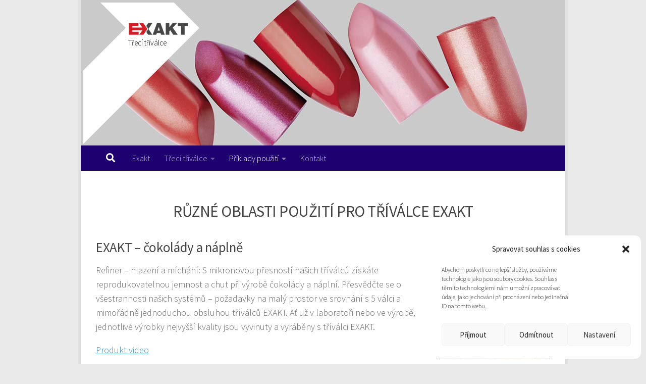

--- FILE ---
content_type: text/html; charset=UTF-8
request_url: http://www.exaktcz.cz/priklady-pouziti/life-science
body_size: 14810
content:
<!DOCTYPE html>
<html class="no-js" lang="cs">
<head>
  <meta charset="UTF-8">
  <meta name="viewport" content="width=device-width, initial-scale=1.0">
  <link rel="profile" href="https://gmpg.org/xfn/11" />
  <link rel="pingback" href="http://www.exaktcz.cz/xmlrpc.php">

  <meta name='robots' content='index, follow, max-image-preview:large, max-snippet:-1, max-video-preview:-1' />
<script>document.documentElement.className = document.documentElement.className.replace("no-js","js");</script>

	<!-- This site is optimized with the Yoast SEO plugin v22.8 - https://yoast.com/wordpress/plugins/seo/ -->
	<title>Life Science - Exakt Třecí tříválce, kosmetika, potravinářství, dentistika</title>
	<meta name="description" content="Exakt Třecí tříválce - použití v kosmetice, potravinářství, cukrářské výrobky. dentální produkty a spousta dalších oborů ....." />
	<link rel="canonical" href="http://www.exaktcz.cz/priklady-pouziti/life-science" />
	<meta property="og:locale" content="cs_CZ" />
	<meta property="og:type" content="article" />
	<meta property="og:title" content="Life Science - Exakt Třecí tříválce, kosmetika, potravinářství, dentistika" />
	<meta property="og:description" content="Exakt Třecí tříválce - použití v kosmetice, potravinářství, cukrářské výrobky. dentální produkty a spousta dalších oborů ....." />
	<meta property="og:url" content="http://www.exaktcz.cz/priklady-pouziti/life-science" />
	<meta property="og:site_name" content="Exakt" />
	<meta property="article:modified_time" content="2020-06-21T11:20:33+00:00" />
	<meta property="og:image" content="http://www.exaktcz.cz/wp-content/uploads/2020/05/Exakt-potravinarstvi.jpg" />
	<meta name="twitter:card" content="summary_large_image" />
	<meta name="twitter:label1" content="Odhadovaná doba čtení" />
	<meta name="twitter:data1" content="2 minuty" />
	<script type="application/ld+json" class="yoast-schema-graph">{"@context":"https://schema.org","@graph":[{"@type":"WebPage","@id":"http://www.exaktcz.cz/priklady-pouziti/life-science","url":"http://www.exaktcz.cz/priklady-pouziti/life-science","name":"Life Science - Exakt Třecí tříválce, kosmetika, potravinářství, dentistika","isPartOf":{"@id":"http://www.exaktcz.cz/#website"},"primaryImageOfPage":{"@id":"http://www.exaktcz.cz/priklady-pouziti/life-science#primaryimage"},"image":{"@id":"http://www.exaktcz.cz/priklady-pouziti/life-science#primaryimage"},"thumbnailUrl":"http://www.exaktcz.cz/wp-content/uploads/2020/05/Exakt-potravinarstvi.jpg","datePublished":"2020-05-28T14:43:36+00:00","dateModified":"2020-06-21T11:20:33+00:00","description":"Exakt Třecí tříválce - použití v kosmetice, potravinářství, cukrářské výrobky. dentální produkty a spousta dalších oborů .....","breadcrumb":{"@id":"http://www.exaktcz.cz/priklady-pouziti/life-science#breadcrumb"},"inLanguage":"cs","potentialAction":[{"@type":"ReadAction","target":["http://www.exaktcz.cz/priklady-pouziti/life-science"]}]},{"@type":"ImageObject","inLanguage":"cs","@id":"http://www.exaktcz.cz/priklady-pouziti/life-science#primaryimage","url":"http://www.exaktcz.cz/wp-content/uploads/2020/05/Exakt-potravinarstvi.jpg","contentUrl":"http://www.exaktcz.cz/wp-content/uploads/2020/05/Exakt-potravinarstvi.jpg"},{"@type":"BreadcrumbList","@id":"http://www.exaktcz.cz/priklady-pouziti/life-science#breadcrumb","itemListElement":[{"@type":"ListItem","position":1,"name":"Domů","item":"http://www.exaktcz.cz/"},{"@type":"ListItem","position":2,"name":"Příklady použití","item":"http://www.exaktcz.cz/priklady-pouziti"},{"@type":"ListItem","position":3,"name":"Life Science"}]},{"@type":"WebSite","@id":"http://www.exaktcz.cz/#website","url":"http://www.exaktcz.cz/","name":"Exakt","description":"Třecí tříválce","publisher":{"@id":"http://www.exaktcz.cz/#organization"},"potentialAction":[{"@type":"SearchAction","target":{"@type":"EntryPoint","urlTemplate":"http://www.exaktcz.cz/?s={search_term_string}"},"query-input":"required name=search_term_string"}],"inLanguage":"cs"},{"@type":"Organization","@id":"http://www.exaktcz.cz/#organization","name":"Exakt","url":"http://www.exaktcz.cz/","logo":{"@type":"ImageObject","inLanguage":"cs","@id":"http://www.exaktcz.cz/#/schema/logo/image/","url":"http://www.exaktcz.cz/wp-content/uploads/2020/05/logo.png","contentUrl":"http://www.exaktcz.cz/wp-content/uploads/2020/05/logo.png","width":230,"height":280,"caption":"Exakt"},"image":{"@id":"http://www.exaktcz.cz/#/schema/logo/image/"}}]}</script>
	<!-- / Yoast SEO plugin. -->


<link rel="alternate" type="application/rss+xml" title="Exakt &raquo; RSS zdroj" href="http://www.exaktcz.cz/feed" />
<link rel="alternate" type="application/rss+xml" title="Exakt &raquo; RSS komentářů" href="http://www.exaktcz.cz/comments/feed" />
<link id="hu-user-gfont" href="//fonts.googleapis.com/css?family=Source+Sans+Pro:400,300italic,300,400italic,600&subset=latin,latin-ext" rel="stylesheet" type="text/css"><script>
window._wpemojiSettings = {"baseUrl":"https:\/\/s.w.org\/images\/core\/emoji\/15.0.3\/72x72\/","ext":".png","svgUrl":"https:\/\/s.w.org\/images\/core\/emoji\/15.0.3\/svg\/","svgExt":".svg","source":{"concatemoji":"http:\/\/www.exaktcz.cz\/wp-includes\/js\/wp-emoji-release.min.js?ver=6.5.7"}};
/*! This file is auto-generated */
!function(i,n){var o,s,e;function c(e){try{var t={supportTests:e,timestamp:(new Date).valueOf()};sessionStorage.setItem(o,JSON.stringify(t))}catch(e){}}function p(e,t,n){e.clearRect(0,0,e.canvas.width,e.canvas.height),e.fillText(t,0,0);var t=new Uint32Array(e.getImageData(0,0,e.canvas.width,e.canvas.height).data),r=(e.clearRect(0,0,e.canvas.width,e.canvas.height),e.fillText(n,0,0),new Uint32Array(e.getImageData(0,0,e.canvas.width,e.canvas.height).data));return t.every(function(e,t){return e===r[t]})}function u(e,t,n){switch(t){case"flag":return n(e,"\ud83c\udff3\ufe0f\u200d\u26a7\ufe0f","\ud83c\udff3\ufe0f\u200b\u26a7\ufe0f")?!1:!n(e,"\ud83c\uddfa\ud83c\uddf3","\ud83c\uddfa\u200b\ud83c\uddf3")&&!n(e,"\ud83c\udff4\udb40\udc67\udb40\udc62\udb40\udc65\udb40\udc6e\udb40\udc67\udb40\udc7f","\ud83c\udff4\u200b\udb40\udc67\u200b\udb40\udc62\u200b\udb40\udc65\u200b\udb40\udc6e\u200b\udb40\udc67\u200b\udb40\udc7f");case"emoji":return!n(e,"\ud83d\udc26\u200d\u2b1b","\ud83d\udc26\u200b\u2b1b")}return!1}function f(e,t,n){var r="undefined"!=typeof WorkerGlobalScope&&self instanceof WorkerGlobalScope?new OffscreenCanvas(300,150):i.createElement("canvas"),a=r.getContext("2d",{willReadFrequently:!0}),o=(a.textBaseline="top",a.font="600 32px Arial",{});return e.forEach(function(e){o[e]=t(a,e,n)}),o}function t(e){var t=i.createElement("script");t.src=e,t.defer=!0,i.head.appendChild(t)}"undefined"!=typeof Promise&&(o="wpEmojiSettingsSupports",s=["flag","emoji"],n.supports={everything:!0,everythingExceptFlag:!0},e=new Promise(function(e){i.addEventListener("DOMContentLoaded",e,{once:!0})}),new Promise(function(t){var n=function(){try{var e=JSON.parse(sessionStorage.getItem(o));if("object"==typeof e&&"number"==typeof e.timestamp&&(new Date).valueOf()<e.timestamp+604800&&"object"==typeof e.supportTests)return e.supportTests}catch(e){}return null}();if(!n){if("undefined"!=typeof Worker&&"undefined"!=typeof OffscreenCanvas&&"undefined"!=typeof URL&&URL.createObjectURL&&"undefined"!=typeof Blob)try{var e="postMessage("+f.toString()+"("+[JSON.stringify(s),u.toString(),p.toString()].join(",")+"));",r=new Blob([e],{type:"text/javascript"}),a=new Worker(URL.createObjectURL(r),{name:"wpTestEmojiSupports"});return void(a.onmessage=function(e){c(n=e.data),a.terminate(),t(n)})}catch(e){}c(n=f(s,u,p))}t(n)}).then(function(e){for(var t in e)n.supports[t]=e[t],n.supports.everything=n.supports.everything&&n.supports[t],"flag"!==t&&(n.supports.everythingExceptFlag=n.supports.everythingExceptFlag&&n.supports[t]);n.supports.everythingExceptFlag=n.supports.everythingExceptFlag&&!n.supports.flag,n.DOMReady=!1,n.readyCallback=function(){n.DOMReady=!0}}).then(function(){return e}).then(function(){var e;n.supports.everything||(n.readyCallback(),(e=n.source||{}).concatemoji?t(e.concatemoji):e.wpemoji&&e.twemoji&&(t(e.twemoji),t(e.wpemoji)))}))}((window,document),window._wpemojiSettings);
</script>
<style id='wp-emoji-styles-inline-css'>

	img.wp-smiley, img.emoji {
		display: inline !important;
		border: none !important;
		box-shadow: none !important;
		height: 1em !important;
		width: 1em !important;
		margin: 0 0.07em !important;
		vertical-align: -0.1em !important;
		background: none !important;
		padding: 0 !important;
	}
</style>
<link rel='stylesheet' id='wp-block-library-css' href='http://www.exaktcz.cz/wp-includes/css/dist/block-library/style.min.css?ver=6.5.7' media='all' />
<style id='classic-theme-styles-inline-css'>
/*! This file is auto-generated */
.wp-block-button__link{color:#fff;background-color:#32373c;border-radius:9999px;box-shadow:none;text-decoration:none;padding:calc(.667em + 2px) calc(1.333em + 2px);font-size:1.125em}.wp-block-file__button{background:#32373c;color:#fff;text-decoration:none}
</style>
<style id='global-styles-inline-css'>
body{--wp--preset--color--black: #000000;--wp--preset--color--cyan-bluish-gray: #abb8c3;--wp--preset--color--white: #ffffff;--wp--preset--color--pale-pink: #f78da7;--wp--preset--color--vivid-red: #cf2e2e;--wp--preset--color--luminous-vivid-orange: #ff6900;--wp--preset--color--luminous-vivid-amber: #fcb900;--wp--preset--color--light-green-cyan: #7bdcb5;--wp--preset--color--vivid-green-cyan: #00d084;--wp--preset--color--pale-cyan-blue: #8ed1fc;--wp--preset--color--vivid-cyan-blue: #0693e3;--wp--preset--color--vivid-purple: #9b51e0;--wp--preset--gradient--vivid-cyan-blue-to-vivid-purple: linear-gradient(135deg,rgba(6,147,227,1) 0%,rgb(155,81,224) 100%);--wp--preset--gradient--light-green-cyan-to-vivid-green-cyan: linear-gradient(135deg,rgb(122,220,180) 0%,rgb(0,208,130) 100%);--wp--preset--gradient--luminous-vivid-amber-to-luminous-vivid-orange: linear-gradient(135deg,rgba(252,185,0,1) 0%,rgba(255,105,0,1) 100%);--wp--preset--gradient--luminous-vivid-orange-to-vivid-red: linear-gradient(135deg,rgba(255,105,0,1) 0%,rgb(207,46,46) 100%);--wp--preset--gradient--very-light-gray-to-cyan-bluish-gray: linear-gradient(135deg,rgb(238,238,238) 0%,rgb(169,184,195) 100%);--wp--preset--gradient--cool-to-warm-spectrum: linear-gradient(135deg,rgb(74,234,220) 0%,rgb(151,120,209) 20%,rgb(207,42,186) 40%,rgb(238,44,130) 60%,rgb(251,105,98) 80%,rgb(254,248,76) 100%);--wp--preset--gradient--blush-light-purple: linear-gradient(135deg,rgb(255,206,236) 0%,rgb(152,150,240) 100%);--wp--preset--gradient--blush-bordeaux: linear-gradient(135deg,rgb(254,205,165) 0%,rgb(254,45,45) 50%,rgb(107,0,62) 100%);--wp--preset--gradient--luminous-dusk: linear-gradient(135deg,rgb(255,203,112) 0%,rgb(199,81,192) 50%,rgb(65,88,208) 100%);--wp--preset--gradient--pale-ocean: linear-gradient(135deg,rgb(255,245,203) 0%,rgb(182,227,212) 50%,rgb(51,167,181) 100%);--wp--preset--gradient--electric-grass: linear-gradient(135deg,rgb(202,248,128) 0%,rgb(113,206,126) 100%);--wp--preset--gradient--midnight: linear-gradient(135deg,rgb(2,3,129) 0%,rgb(40,116,252) 100%);--wp--preset--font-size--small: 13px;--wp--preset--font-size--medium: 20px;--wp--preset--font-size--large: 36px;--wp--preset--font-size--x-large: 42px;--wp--preset--spacing--20: 0.44rem;--wp--preset--spacing--30: 0.67rem;--wp--preset--spacing--40: 1rem;--wp--preset--spacing--50: 1.5rem;--wp--preset--spacing--60: 2.25rem;--wp--preset--spacing--70: 3.38rem;--wp--preset--spacing--80: 5.06rem;--wp--preset--shadow--natural: 6px 6px 9px rgba(0, 0, 0, 0.2);--wp--preset--shadow--deep: 12px 12px 50px rgba(0, 0, 0, 0.4);--wp--preset--shadow--sharp: 6px 6px 0px rgba(0, 0, 0, 0.2);--wp--preset--shadow--outlined: 6px 6px 0px -3px rgba(255, 255, 255, 1), 6px 6px rgba(0, 0, 0, 1);--wp--preset--shadow--crisp: 6px 6px 0px rgba(0, 0, 0, 1);}:where(.is-layout-flex){gap: 0.5em;}:where(.is-layout-grid){gap: 0.5em;}body .is-layout-flex{display: flex;}body .is-layout-flex{flex-wrap: wrap;align-items: center;}body .is-layout-flex > *{margin: 0;}body .is-layout-grid{display: grid;}body .is-layout-grid > *{margin: 0;}:where(.wp-block-columns.is-layout-flex){gap: 2em;}:where(.wp-block-columns.is-layout-grid){gap: 2em;}:where(.wp-block-post-template.is-layout-flex){gap: 1.25em;}:where(.wp-block-post-template.is-layout-grid){gap: 1.25em;}.has-black-color{color: var(--wp--preset--color--black) !important;}.has-cyan-bluish-gray-color{color: var(--wp--preset--color--cyan-bluish-gray) !important;}.has-white-color{color: var(--wp--preset--color--white) !important;}.has-pale-pink-color{color: var(--wp--preset--color--pale-pink) !important;}.has-vivid-red-color{color: var(--wp--preset--color--vivid-red) !important;}.has-luminous-vivid-orange-color{color: var(--wp--preset--color--luminous-vivid-orange) !important;}.has-luminous-vivid-amber-color{color: var(--wp--preset--color--luminous-vivid-amber) !important;}.has-light-green-cyan-color{color: var(--wp--preset--color--light-green-cyan) !important;}.has-vivid-green-cyan-color{color: var(--wp--preset--color--vivid-green-cyan) !important;}.has-pale-cyan-blue-color{color: var(--wp--preset--color--pale-cyan-blue) !important;}.has-vivid-cyan-blue-color{color: var(--wp--preset--color--vivid-cyan-blue) !important;}.has-vivid-purple-color{color: var(--wp--preset--color--vivid-purple) !important;}.has-black-background-color{background-color: var(--wp--preset--color--black) !important;}.has-cyan-bluish-gray-background-color{background-color: var(--wp--preset--color--cyan-bluish-gray) !important;}.has-white-background-color{background-color: var(--wp--preset--color--white) !important;}.has-pale-pink-background-color{background-color: var(--wp--preset--color--pale-pink) !important;}.has-vivid-red-background-color{background-color: var(--wp--preset--color--vivid-red) !important;}.has-luminous-vivid-orange-background-color{background-color: var(--wp--preset--color--luminous-vivid-orange) !important;}.has-luminous-vivid-amber-background-color{background-color: var(--wp--preset--color--luminous-vivid-amber) !important;}.has-light-green-cyan-background-color{background-color: var(--wp--preset--color--light-green-cyan) !important;}.has-vivid-green-cyan-background-color{background-color: var(--wp--preset--color--vivid-green-cyan) !important;}.has-pale-cyan-blue-background-color{background-color: var(--wp--preset--color--pale-cyan-blue) !important;}.has-vivid-cyan-blue-background-color{background-color: var(--wp--preset--color--vivid-cyan-blue) !important;}.has-vivid-purple-background-color{background-color: var(--wp--preset--color--vivid-purple) !important;}.has-black-border-color{border-color: var(--wp--preset--color--black) !important;}.has-cyan-bluish-gray-border-color{border-color: var(--wp--preset--color--cyan-bluish-gray) !important;}.has-white-border-color{border-color: var(--wp--preset--color--white) !important;}.has-pale-pink-border-color{border-color: var(--wp--preset--color--pale-pink) !important;}.has-vivid-red-border-color{border-color: var(--wp--preset--color--vivid-red) !important;}.has-luminous-vivid-orange-border-color{border-color: var(--wp--preset--color--luminous-vivid-orange) !important;}.has-luminous-vivid-amber-border-color{border-color: var(--wp--preset--color--luminous-vivid-amber) !important;}.has-light-green-cyan-border-color{border-color: var(--wp--preset--color--light-green-cyan) !important;}.has-vivid-green-cyan-border-color{border-color: var(--wp--preset--color--vivid-green-cyan) !important;}.has-pale-cyan-blue-border-color{border-color: var(--wp--preset--color--pale-cyan-blue) !important;}.has-vivid-cyan-blue-border-color{border-color: var(--wp--preset--color--vivid-cyan-blue) !important;}.has-vivid-purple-border-color{border-color: var(--wp--preset--color--vivid-purple) !important;}.has-vivid-cyan-blue-to-vivid-purple-gradient-background{background: var(--wp--preset--gradient--vivid-cyan-blue-to-vivid-purple) !important;}.has-light-green-cyan-to-vivid-green-cyan-gradient-background{background: var(--wp--preset--gradient--light-green-cyan-to-vivid-green-cyan) !important;}.has-luminous-vivid-amber-to-luminous-vivid-orange-gradient-background{background: var(--wp--preset--gradient--luminous-vivid-amber-to-luminous-vivid-orange) !important;}.has-luminous-vivid-orange-to-vivid-red-gradient-background{background: var(--wp--preset--gradient--luminous-vivid-orange-to-vivid-red) !important;}.has-very-light-gray-to-cyan-bluish-gray-gradient-background{background: var(--wp--preset--gradient--very-light-gray-to-cyan-bluish-gray) !important;}.has-cool-to-warm-spectrum-gradient-background{background: var(--wp--preset--gradient--cool-to-warm-spectrum) !important;}.has-blush-light-purple-gradient-background{background: var(--wp--preset--gradient--blush-light-purple) !important;}.has-blush-bordeaux-gradient-background{background: var(--wp--preset--gradient--blush-bordeaux) !important;}.has-luminous-dusk-gradient-background{background: var(--wp--preset--gradient--luminous-dusk) !important;}.has-pale-ocean-gradient-background{background: var(--wp--preset--gradient--pale-ocean) !important;}.has-electric-grass-gradient-background{background: var(--wp--preset--gradient--electric-grass) !important;}.has-midnight-gradient-background{background: var(--wp--preset--gradient--midnight) !important;}.has-small-font-size{font-size: var(--wp--preset--font-size--small) !important;}.has-medium-font-size{font-size: var(--wp--preset--font-size--medium) !important;}.has-large-font-size{font-size: var(--wp--preset--font-size--large) !important;}.has-x-large-font-size{font-size: var(--wp--preset--font-size--x-large) !important;}
.wp-block-navigation a:where(:not(.wp-element-button)){color: inherit;}
:where(.wp-block-post-template.is-layout-flex){gap: 1.25em;}:where(.wp-block-post-template.is-layout-grid){gap: 1.25em;}
:where(.wp-block-columns.is-layout-flex){gap: 2em;}:where(.wp-block-columns.is-layout-grid){gap: 2em;}
.wp-block-pullquote{font-size: 1.5em;line-height: 1.6;}
</style>
<link rel='stylesheet' id='contact-form-7-css' href='http://www.exaktcz.cz/wp-content/plugins/contact-form-7/includes/css/styles.css?ver=5.9.6' media='all' />
<link rel='stylesheet' id='sow-slider-slider-css' href='http://www.exaktcz.cz/wp-content/plugins/so-widgets-bundle/css/slider/slider.css?ver=1.69.2' media='all' />
<link rel='stylesheet' id='sow-slider-default-6d39609536fd-css' href='http://www.exaktcz.cz/wp-content/uploads/siteorigin-widgets/sow-slider-default-6d39609536fd.css?ver=6.5.7' media='all' />
<link rel='stylesheet' id='fancybox-0-css' href='http://www.exaktcz.cz/wp-content/plugins/nextgen-gallery/static/Lightbox/fancybox/jquery.fancybox-1.3.4.css?ver=3.59.12' media='all' />
<link rel='stylesheet' id='cmplz-general-css' href='http://www.exaktcz.cz/wp-content/plugins/complianz-gdpr/assets/css/cookieblocker.min.css?ver=1753464963' media='all' />
<link rel='stylesheet' id='hueman-main-style-css' href='http://www.exaktcz.cz/wp-content/themes/hueman/assets/front/css/main.min.css?ver=3.7.27' media='all' />
<style id='hueman-main-style-inline-css'>
body { font-family:'Source Sans Pro', Arial, sans-serif;font-size:1.00rem }@media only screen and (min-width: 720px) {
        .nav > li { font-size:1.00rem; }
      }.boxed #wrapper, .container-inner { max-width: 960px; }@media only screen and (min-width: 720px) {
                .boxed .desktop-sticky {
                  width: 960px;
                }
              }::selection { background-color: #3b8dbd; }
::-moz-selection { background-color: #3b8dbd; }a,a>span.hu-external::after,.themeform label .required,#flexslider-featured .flex-direction-nav .flex-next:hover,#flexslider-featured .flex-direction-nav .flex-prev:hover,.post-hover:hover .post-title a,.post-title a:hover,.sidebar.s1 .post-nav li a:hover i,.content .post-nav li a:hover i,.post-related a:hover,.sidebar.s1 .widget_rss ul li a,#footer .widget_rss ul li a,.sidebar.s1 .widget_calendar a,#footer .widget_calendar a,.sidebar.s1 .alx-tab .tab-item-category a,.sidebar.s1 .alx-posts .post-item-category a,.sidebar.s1 .alx-tab li:hover .tab-item-title a,.sidebar.s1 .alx-tab li:hover .tab-item-comment a,.sidebar.s1 .alx-posts li:hover .post-item-title a,#footer .alx-tab .tab-item-category a,#footer .alx-posts .post-item-category a,#footer .alx-tab li:hover .tab-item-title a,#footer .alx-tab li:hover .tab-item-comment a,#footer .alx-posts li:hover .post-item-title a,.comment-tabs li.active a,.comment-awaiting-moderation,.child-menu a:hover,.child-menu .current_page_item > a,.wp-pagenavi a{ color: #3b8dbd; }input[type="submit"],.themeform button[type="submit"],.sidebar.s1 .sidebar-top,.sidebar.s1 .sidebar-toggle,#flexslider-featured .flex-control-nav li a.flex-active,.post-tags a:hover,.sidebar.s1 .widget_calendar caption,#footer .widget_calendar caption,.author-bio .bio-avatar:after,.commentlist li.bypostauthor > .comment-body:after,.commentlist li.comment-author-admin > .comment-body:after{ background-color: #3b8dbd; }.post-format .format-container { border-color: #3b8dbd; }.sidebar.s1 .alx-tabs-nav li.active a,#footer .alx-tabs-nav li.active a,.comment-tabs li.active a,.wp-pagenavi a:hover,.wp-pagenavi a:active,.wp-pagenavi span.current{ border-bottom-color: #3b8dbd!important; }.sidebar.s2 .post-nav li a:hover i,
.sidebar.s2 .widget_rss ul li a,
.sidebar.s2 .widget_calendar a,
.sidebar.s2 .alx-tab .tab-item-category a,
.sidebar.s2 .alx-posts .post-item-category a,
.sidebar.s2 .alx-tab li:hover .tab-item-title a,
.sidebar.s2 .alx-tab li:hover .tab-item-comment a,
.sidebar.s2 .alx-posts li:hover .post-item-title a { color: #82b965; }
.sidebar.s2 .sidebar-top,.sidebar.s2 .sidebar-toggle,.post-comments,.jp-play-bar,.jp-volume-bar-value,.sidebar.s2 .widget_calendar caption{ background-color: #82b965; }.sidebar.s2 .alx-tabs-nav li.active a { border-bottom-color: #82b965; }
.post-comments::before { border-right-color: #82b965; }
      .search-expand,
              #nav-topbar.nav-container { background-color: #26272b}@media only screen and (min-width: 720px) {
                #nav-topbar .nav ul { background-color: #26272b; }
              }.is-scrolled #header .nav-container.desktop-sticky,
              .is-scrolled #header .search-expand { background-color: #26272b; background-color: rgba(38,39,43,0.90) }.is-scrolled .topbar-transparent #nav-topbar.desktop-sticky .nav ul { background-color: #26272b; background-color: rgba(38,39,43,0.95) }#header #nav-mobile { background-color: #1f0070; }.is-scrolled #header #nav-mobile { background-color: #1f0070; background-color: rgba(31,0,112,0.90) }#nav-header.nav-container, #main-header-search .search-expand { background-color: #1f0070; }
@media only screen and (min-width: 720px) {
  #nav-header .nav ul { background-color: #1f0070; }
}
        #footer-bottom { background-color: #1f0070; }.site-title a img { max-height: 300px; }body { background-color: #eaeaea; }
</style>
<link rel='stylesheet' id='theme-stylesheet-css' href='http://www.exaktcz.cz/wp-content/themes/hueman-child/style.css?ver=3.5.8.1590414310' media='all' />
<link rel='stylesheet' id='hueman-font-awesome-css' href='http://www.exaktcz.cz/wp-content/themes/hueman/assets/front/css/font-awesome.min.css?ver=3.7.27' media='all' />
<script src="http://www.exaktcz.cz/wp-includes/js/jquery/jquery.min.js?ver=3.7.1" id="jquery-core-js"></script>
<script src="http://www.exaktcz.cz/wp-includes/js/jquery/jquery-migrate.min.js?ver=3.4.1" id="jquery-migrate-js"></script>
<script src="http://www.exaktcz.cz/wp-content/plugins/so-widgets-bundle/js/jquery.cycle.min.js?ver=1.69.2" id="sow-slider-slider-cycle2-js"></script>
<script id="sow-slider-slider-js-extra">
var sowb_slider_allowed_protocols = ["http","https","ftp","ftps","mailto","news","irc","irc6","ircs","gopher","nntp","feed","telnet","mms","rtsp","sms","svn","tel","fax","xmpp","webcal","urn","skype","steam"];
</script>
<script src="http://www.exaktcz.cz/wp-content/plugins/so-widgets-bundle/js/slider/jquery.slider.min.js?ver=1.69.2" id="sow-slider-slider-js"></script>
<script id="photocrati_ajax-js-extra">
var photocrati_ajax = {"url":"http:\/\/www.exaktcz.cz\/index.php?photocrati_ajax=1","rest_url":"http:\/\/www.exaktcz.cz\/wp-json\/","wp_home_url":"http:\/\/www.exaktcz.cz","wp_site_url":"http:\/\/www.exaktcz.cz","wp_root_url":"http:\/\/www.exaktcz.cz","wp_plugins_url":"http:\/\/www.exaktcz.cz\/wp-content\/plugins","wp_content_url":"http:\/\/www.exaktcz.cz\/wp-content","wp_includes_url":"http:\/\/www.exaktcz.cz\/wp-includes\/","ngg_param_slug":"nggallery","rest_nonce":"155a4ade54"};
</script>
<script src="http://www.exaktcz.cz/wp-content/plugins/nextgen-gallery/static/Legacy/ajax.min.js?ver=3.59.12" id="photocrati_ajax-js"></script>
<link rel="https://api.w.org/" href="http://www.exaktcz.cz/wp-json/" /><link rel="alternate" type="application/json" href="http://www.exaktcz.cz/wp-json/wp/v2/pages/166" /><link rel="EditURI" type="application/rsd+xml" title="RSD" href="http://www.exaktcz.cz/xmlrpc.php?rsd" />
<meta name="generator" content="WordPress 6.5.7" />
<link rel='shortlink' href='http://www.exaktcz.cz/?p=166' />
<link rel="alternate" type="application/json+oembed" href="http://www.exaktcz.cz/wp-json/oembed/1.0/embed?url=http%3A%2F%2Fwww.exaktcz.cz%2Fpriklady-pouziti%2Flife-science" />
<link rel="alternate" type="text/xml+oembed" href="http://www.exaktcz.cz/wp-json/oembed/1.0/embed?url=http%3A%2F%2Fwww.exaktcz.cz%2Fpriklady-pouziti%2Flife-science&#038;format=xml" />
			<style>.cmplz-hidden {
					display: none !important;
				}</style>    <link rel="preload" as="font" type="font/woff2" href="http://www.exaktcz.cz/wp-content/themes/hueman/assets/front/webfonts/fa-brands-400.woff2?v=5.15.2" crossorigin="anonymous"/>
    <link rel="preload" as="font" type="font/woff2" href="http://www.exaktcz.cz/wp-content/themes/hueman/assets/front/webfonts/fa-regular-400.woff2?v=5.15.2" crossorigin="anonymous"/>
    <link rel="preload" as="font" type="font/woff2" href="http://www.exaktcz.cz/wp-content/themes/hueman/assets/front/webfonts/fa-solid-900.woff2?v=5.15.2" crossorigin="anonymous"/>
  <!--[if lt IE 9]>
<script src="http://www.exaktcz.cz/wp-content/themes/hueman/assets/front/js/ie/html5shiv-printshiv.min.js"></script>
<script src="http://www.exaktcz.cz/wp-content/themes/hueman/assets/front/js/ie/selectivizr.js"></script>
<![endif]-->
<link rel="icon" href="http://www.exaktcz.cz/wp-content/uploads/2020/05/ikona-2.jpg" sizes="32x32" />
<link rel="icon" href="http://www.exaktcz.cz/wp-content/uploads/2020/05/ikona-2.jpg" sizes="192x192" />
<link rel="apple-touch-icon" href="http://www.exaktcz.cz/wp-content/uploads/2020/05/ikona-2.jpg" />
<meta name="msapplication-TileImage" content="http://www.exaktcz.cz/wp-content/uploads/2020/05/ikona-2.jpg" />
</head>

<body data-cmplz=1 class="page-template-default page page-id-166 page-child parent-pageid-17 wp-custom-logo wp-embed-responsive col-1c boxed header-desktop-sticky header-mobile-sticky hueman-3-7-27-with-child-theme chrome">
<div id="wrapper">
  <a class="screen-reader-text skip-link" href="#content">Skip to content</a>
  
  <header id="header" class="top-menu-mobile-on one-mobile-menu top_menu header-ads-desktop  topbar-transparent has-header-img">
        <nav class="nav-container group mobile-menu mobile-sticky no-menu-assigned" id="nav-mobile" data-menu-id="header-1">
  <div class="mobile-title-logo-in-header"><p class="site-title">                  <a class="custom-logo-link" href="http://www.exaktcz.cz/" rel="home" title="Exakt | Home page"><img src="http://www.exaktcz.cz/wp-content/uploads/2020/05/logo-mobile.png" alt="Exakt" width="230" height="96"/></a>                </p></div>
        
                    <!-- <div class="ham__navbar-toggler collapsed" aria-expanded="false">
          <div class="ham__navbar-span-wrapper">
            <span class="ham-toggler-menu__span"></span>
          </div>
        </div> -->
        <button class="ham__navbar-toggler-two collapsed" title="Menu" aria-expanded="false">
          <span class="ham__navbar-span-wrapper">
            <span class="line line-1"></span>
            <span class="line line-2"></span>
            <span class="line line-3"></span>
          </span>
        </button>
            
      <div class="nav-text"></div>
      <div class="nav-wrap container">
                <ul id="menu-hlavni" class="nav container-inner group"><li id="menu-item-23" class="menu-item menu-item-type-post_type menu-item-object-page menu-item-home menu-item-23"><a href="http://www.exaktcz.cz/">Exakt</a></li>
<li id="menu-item-26" class="menu-item menu-item-type-post_type menu-item-object-page menu-item-has-children menu-item-26"><a href="http://www.exaktcz.cz/treci-trivalce">Třecí tříválce</a>
<ul class="sub-menu">
	<li id="menu-item-269" class="menu-item menu-item-type-post_type menu-item-object-page menu-item-269"><a href="http://www.exaktcz.cz/treci-trivalce/vseobecne-vlastnosti">Všeobecné vlastnosti</a></li>
	<li id="menu-item-270" class="menu-item menu-item-type-post_type menu-item-object-page menu-item-270"><a href="http://www.exaktcz.cz/treci-trivalce/technologie">Technologie</a></li>
	<li id="menu-item-272" class="menu-item menu-item-type-post_type menu-item-object-page menu-item-272"><a href="http://www.exaktcz.cz/treci-trivalce/modelove-rady">Modelové řady</a></li>
	<li id="menu-item-274" class="menu-item menu-item-type-post_type menu-item-object-page menu-item-274"><a href="http://www.exaktcz.cz/treci-trivalce/datalog-plus">Datalog Plus</a></li>
	<li id="menu-item-273" class="menu-item menu-item-type-post_type menu-item-object-page menu-item-273"><a href="http://www.exaktcz.cz/treci-trivalce/design-a-vyvoj">Design a vývoj</a></li>
	<li id="menu-item-271" class="menu-item menu-item-type-post_type menu-item-object-page menu-item-271"><a href="http://www.exaktcz.cz/treci-trivalce/produkce-trecich-trivalcu">Produkce Třecích tříválců</a></li>
</ul>
</li>
<li id="menu-item-25" class="menu-item menu-item-type-post_type menu-item-object-page current-page-ancestor current-menu-ancestor current-menu-parent current-page-parent current_page_parent current_page_ancestor menu-item-has-children menu-item-25"><a href="http://www.exaktcz.cz/priklady-pouziti">Příklady použití</a>
<ul class="sub-menu">
	<li id="menu-item-171" class="menu-item menu-item-type-post_type menu-item-object-page menu-item-171"><a href="http://www.exaktcz.cz/priklady-pouziti/chemie">Chemie</a></li>
	<li id="menu-item-170" class="menu-item menu-item-type-post_type menu-item-object-page menu-item-170"><a href="http://www.exaktcz.cz/priklady-pouziti/elektronika">Elektronika</a></li>
	<li id="menu-item-169" class="menu-item menu-item-type-post_type menu-item-object-page current-menu-item page_item page-item-166 current_page_item menu-item-169"><a href="http://www.exaktcz.cz/priklady-pouziti/life-science" aria-current="page">Life Science</a></li>
</ul>
</li>
<li id="menu-item-24" class="menu-item menu-item-type-post_type menu-item-object-page menu-item-24"><a href="http://www.exaktcz.cz/kontakt">Kontakt</a></li>
</ul>      </div>
</nav><!--/#nav-topbar-->  
  
  <div class="container group">
        <div class="container-inner">

                <div id="header-image-wrap">
              <div class="group hu-pad central-header-zone">
                                        <div class="logo-tagline-group">
                          <p class="site-title">                  <a class="custom-logo-link" href="http://www.exaktcz.cz/" rel="home" title="Exakt | Home page"><img src="http://www.exaktcz.cz/wp-content/uploads/2020/05/logo.png" alt="Exakt" width="230" height="280"/></a>                </p>                                                        <p class="site-description">Třecí tříválce</p>
                                                </div>
                                                  </div>

              <a href="http://www.exaktcz.cz/" rel="home"><img src="http://www.exaktcz.cz/wp-content/uploads/2020/05/Zivotni-veda.jpg" width="960" height="288" alt="Exakt Třecí tříválce" class="new-site-image" decoding="async" fetchpriority="high" /></a>          </div>
      
                <nav class="nav-container group desktop-menu " id="nav-header" data-menu-id="header-2">
    <div class="nav-text"><!-- put your mobile menu text here --></div>

  <div class="nav-wrap container">
          <div id="main-header-search" class="container">
        <div class="container-inner">
          <button class="toggle-search"><i class="fas fa-search"></i></button>
          <div class="search-expand">
            <div class="search-expand-inner"><form role="search" method="get" class="search-form" action="http://www.exaktcz.cz/">
				<label>
					<span class="screen-reader-text">Vyhledávání</span>
					<input type="search" class="search-field" placeholder="Hledat &hellip;" value="" name="s" />
				</label>
				<input type="submit" class="search-submit" value="Hledat" />
			</form></div>
          </div>
        </div><!--/.container-inner-->
      </div><!--/.container-->
        <ul id="menu-hlavni-1" class="nav container-inner group"><li class="menu-item menu-item-type-post_type menu-item-object-page menu-item-home menu-item-23"><a href="http://www.exaktcz.cz/">Exakt</a></li>
<li class="menu-item menu-item-type-post_type menu-item-object-page menu-item-has-children menu-item-26"><a href="http://www.exaktcz.cz/treci-trivalce">Třecí tříválce</a>
<ul class="sub-menu">
	<li class="menu-item menu-item-type-post_type menu-item-object-page menu-item-269"><a href="http://www.exaktcz.cz/treci-trivalce/vseobecne-vlastnosti">Všeobecné vlastnosti</a></li>
	<li class="menu-item menu-item-type-post_type menu-item-object-page menu-item-270"><a href="http://www.exaktcz.cz/treci-trivalce/technologie">Technologie</a></li>
	<li class="menu-item menu-item-type-post_type menu-item-object-page menu-item-272"><a href="http://www.exaktcz.cz/treci-trivalce/modelove-rady">Modelové řady</a></li>
	<li class="menu-item menu-item-type-post_type menu-item-object-page menu-item-274"><a href="http://www.exaktcz.cz/treci-trivalce/datalog-plus">Datalog Plus</a></li>
	<li class="menu-item menu-item-type-post_type menu-item-object-page menu-item-273"><a href="http://www.exaktcz.cz/treci-trivalce/design-a-vyvoj">Design a vývoj</a></li>
	<li class="menu-item menu-item-type-post_type menu-item-object-page menu-item-271"><a href="http://www.exaktcz.cz/treci-trivalce/produkce-trecich-trivalcu">Produkce Třecích tříválců</a></li>
</ul>
</li>
<li class="menu-item menu-item-type-post_type menu-item-object-page current-page-ancestor current-menu-ancestor current-menu-parent current-page-parent current_page_parent current_page_ancestor menu-item-has-children menu-item-25"><a href="http://www.exaktcz.cz/priklady-pouziti">Příklady použití</a>
<ul class="sub-menu">
	<li class="menu-item menu-item-type-post_type menu-item-object-page menu-item-171"><a href="http://www.exaktcz.cz/priklady-pouziti/chemie">Chemie</a></li>
	<li class="menu-item menu-item-type-post_type menu-item-object-page menu-item-170"><a href="http://www.exaktcz.cz/priklady-pouziti/elektronika">Elektronika</a></li>
	<li class="menu-item menu-item-type-post_type menu-item-object-page current-menu-item page_item page-item-166 current_page_item menu-item-169"><a href="http://www.exaktcz.cz/priklady-pouziti/life-science" aria-current="page">Life Science</a></li>
</ul>
</li>
<li class="menu-item menu-item-type-post_type menu-item-object-page menu-item-24"><a href="http://www.exaktcz.cz/kontakt">Kontakt</a></li>
</ul>  </div>
</nav><!--/#nav-header-->      
    </div><!--/.container-inner-->
      </div><!--/.container-->

</header><!--/#header-->
  
  <div class="container" id="page">
    <div class="container-inner">
            <div class="main">
        <div class="main-inner group">
          
              <main class="content" id="content">
              <div class="page-title hu-pad group">
          	    		<h1>Life Science</h1>
    	
    </div><!--/.page-title-->
          <div class="hu-pad group">
            
  <article class="group post-166 page type-page status-publish hentry">

    
    <div class="entry themeform">
      
<div style="height:30px" aria-hidden="true" class="wp-block-spacer"></div>



<h3 class="has-text-align-center wp-block-heading">RŮZNÉ OBLASTI POUŽITÍ PRO TŘÍVÁLCE EXAKT</h3>



<div style="height:20px" aria-hidden="true" class="wp-block-spacer"></div>



<div class="wp-block-columns is-layout-flex wp-container-core-columns-is-layout-1 wp-block-columns-is-layout-flex">
<div class="wp-block-column is-layout-flow wp-block-column-is-layout-flow" style="flex-basis:75%">
<h4 class="wp-block-heading">EXAKT – čokolády a náplně</h4>



<p> Refiner &#8211; hlazení a míchání: S mikronovou přesností našich tříválcú  získáte reprodukovatelnou jemnost a chut při výrobě čokolády a náplní.  Přesvědčte se o všestrannosti našich systémů &#8211; požadavky na malý prostor  ve srovnání s 5 válci a mimořádně jednoduchou obsluhou tříválců EXAKT.  Ať už v laboratoři nebo ve výrobě, jednotlivé výrobky nejvyšší kvality  jsou vyvinuty a vyráběny s tříválci EXAKT. </p>



<p> <a rel="noreferrer noopener" href="https://youtu.be/9MHRGoCNAaY?list=PLNdweott7nIhq8AXH8DBW2CnGs7eCtt-y" target="_blank">Produkt video</a> </p>
</div>



<div class="wp-block-column is-vertically-aligned-center is-layout-flow wp-block-column-is-layout-flow" style="flex-basis:25%">
<figure class="wp-block-image size-large"><a href="http://www.exaktcz.cz/wp-content/uploads/2020/05/Exakt-potravinarstvi.jpg"><img decoding="async" width="277" height="277" src="http://www.exaktcz.cz/wp-content/uploads/2020/05/Exakt-potravinarstvi.jpg" alt="Exakt-pro potavinářství" class="wp-image-188" srcset="http://www.exaktcz.cz/wp-content/uploads/2020/05/Exakt-potravinarstvi.jpg 277w, http://www.exaktcz.cz/wp-content/uploads/2020/05/Exakt-potravinarstvi-150x150.jpg 150w, http://www.exaktcz.cz/wp-content/uploads/2020/05/Exakt-potravinarstvi-80x80.jpg 80w" sizes="(max-width: 277px) 100vw, 277px" /></a></figure>
</div>
</div>



<hr class="wp-block-separator"/>



<div class="wp-block-columns is-layout-flex wp-container-core-columns-is-layout-2 wp-block-columns-is-layout-flex">
<div class="wp-block-column is-layout-flow wp-block-column-is-layout-flow" style="flex-basis:75%">
<h4 class="wp-block-heading"> EXAKT &#8211; pro kosmetické výrobky </h4>



<p>  Pokud jde o brilantní barvy, barevné efekty a vysokou intenzitu barev,  tříválce EXAKT nabízejí rozhodující výhody. Například při zpracování  nejsou poškozovány primární částice a efektní pigmenty. Optimální řízení  procesu a reprodukovatelná kvalita jsou samozřejmostí u tříválců EXAKT,  které jsou v souladu s nejpřísnějšími normy pro zajištění kvality a  mohou být proto kontrolovány GMP a ISO. Tříválce EXAKT pomáhají  významným kosmetickým společnostem ve výrobě rtěnek, očních linek, krémů  a laků na nehty.  </p>
</div>



<div class="wp-block-column is-vertically-aligned-center is-layout-flow wp-block-column-is-layout-flow" style="flex-basis:25%">
<figure class="wp-block-image size-large"><a href="http://www.exaktcz.cz/wp-content/uploads/2020/05/Exakt-kosmetika.jpg"><img decoding="async" width="282" height="281" src="http://www.exaktcz.cz/wp-content/uploads/2020/05/Exakt-kosmetika.jpg" alt="Exakt-Kosmetika" class="wp-image-189" srcset="http://www.exaktcz.cz/wp-content/uploads/2020/05/Exakt-kosmetika.jpg 282w, http://www.exaktcz.cz/wp-content/uploads/2020/05/Exakt-kosmetika-150x150.jpg 150w, http://www.exaktcz.cz/wp-content/uploads/2020/05/Exakt-kosmetika-80x80.jpg 80w" sizes="(max-width: 282px) 100vw, 282px" /></a></figure>
</div>
</div>



<hr class="wp-block-separator"/>



<div class="wp-block-columns is-layout-flex wp-container-core-columns-is-layout-3 wp-block-columns-is-layout-flex">
<div class="wp-block-column is-layout-flow wp-block-column-is-layout-flow" style="flex-basis:75%">
<h4 class="wp-block-heading"> EXAKT &#8211; pro dentální produkty </h4>



<p>  Vysoká odolnost proti opotřebení, optické vlastnosti a optimální  zpracování v zubní praxi &#8211; při zpracování zubních past na profylaxi,  terapii a protetiku zajišťují spolehlivě tříválce EXAKT. Bezpečné  zpracování široké škály zubních produktů, jako jsou otiskovací  materiály, keramické dýhy, dentální kořenové výplně nebo kontaktní  fólie. Totéž platí pro zubní kompozity a přípravky obsahující částice ze  skla ZrO2, SiO2. Zpracovatelské procesy jsou validovatelné,  reprodukovatelné a stávají se součástí správných výrobních postupů a  dalších certifikovaných procesů.  </p>
</div>



<div class="wp-block-column is-vertically-aligned-center is-layout-flow wp-block-column-is-layout-flow" style="flex-basis:25%">
<figure class="wp-block-image size-large"><a href="http://www.exaktcz.cz/wp-content/uploads/2020/05/Exakt-zubni-laboratore.jpg"><img loading="lazy" decoding="async" width="551" height="551" src="http://www.exaktcz.cz/wp-content/uploads/2020/05/Exakt-zubni-laboratore.jpg" alt="Exakt Třecí tříválce" class="wp-image-192" srcset="http://www.exaktcz.cz/wp-content/uploads/2020/05/Exakt-zubni-laboratore.jpg 551w, http://www.exaktcz.cz/wp-content/uploads/2020/05/Exakt-zubni-laboratore-300x300.jpg 300w, http://www.exaktcz.cz/wp-content/uploads/2020/05/Exakt-zubni-laboratore-150x150.jpg 150w, http://www.exaktcz.cz/wp-content/uploads/2020/05/Exakt-zubni-laboratore-80x80.jpg 80w, http://www.exaktcz.cz/wp-content/uploads/2020/05/Exakt-zubni-laboratore-320x320.jpg 320w" sizes="(max-width: 551px) 100vw, 551px" /></a></figure>
</div>
</div>



<hr class="wp-block-separator"/>



<div class="wp-block-columns is-layout-flex wp-container-core-columns-is-layout-4 wp-block-columns-is-layout-flex">
<div class="wp-block-column is-layout-flow wp-block-column-is-layout-flow" style="flex-basis:75%">
<h4 class="wp-block-heading"> EXAKT &#8211; použití v potravinářství </h4>



<p>   U náplních cukrovinek, ořechů a mandlí pro jejich vůni barvu a jemnost  je důležité správné homogení zpracování jednotlivých složek, které má  vliv na vnímání výrobků. Kromě kvality jsou tříválce EXAKT důležité pro  stabilní a kontrolovatelnou výrobu s nízkými náklady na práci a čištění.  Vysoká čistota materiálu a efektivní objem výroby jsou dosaženy  zpracováním s keramickými válci. Používají se také pro zajištění kvality  v široké škále výrobků, na polevy, nebo náplně. Tříválce EXAKT v  kombinaci s novými nápady výrazně přispívají k vývoji produktů.  </p>
</div>



<div class="wp-block-column is-vertically-aligned-center is-layout-flow wp-block-column-is-layout-flow" style="flex-basis:25%">
<figure class="wp-block-image size-large"><a href="http://www.exaktcz.cz/wp-content/uploads/2020/05/Exakt-potravinarstvi-2.jpg"><img loading="lazy" decoding="async" width="277" height="277" src="http://www.exaktcz.cz/wp-content/uploads/2020/05/Exakt-potravinarstvi-2.jpg" alt="Exakt Třecí tříválce" class="wp-image-193" srcset="http://www.exaktcz.cz/wp-content/uploads/2020/05/Exakt-potravinarstvi-2.jpg 277w, http://www.exaktcz.cz/wp-content/uploads/2020/05/Exakt-potravinarstvi-2-150x150.jpg 150w, http://www.exaktcz.cz/wp-content/uploads/2020/05/Exakt-potravinarstvi-2-80x80.jpg 80w" sizes="(max-width: 277px) 100vw, 277px" /></a></figure>
</div>
</div>
      <nav class="pagination group">
              </nav><!--/.pagination-->
      <div class="clear"></div>
    </div><!--/.entry-->

  </article>

  
          </div><!--/.hu-pad-->
            </main><!--/.content-->
          

        </div><!--/.main-inner-->
      </div><!--/.main-->
    </div><!--/.container-inner-->
  </div><!--/.container-->
    <footer id="footer">

    
    
        <section class="container" id="footer-widgets">
          <div class="container-inner">

            <div class="hu-pad group">

                                <div class="footer-widget-1 grid one-third ">
                                      </div>
                                <div class="footer-widget-2 grid one-third ">
                    <div id="bcn_widget-3" class="widget widget_breadcrumb_navxt"><div class="breadcrumbs" vocab="https://schema.org/" typeof="BreadcrumbList"><!-- Breadcrumb NavXT 7.4.1 -->
<span property="itemListElement" typeof="ListItem"><a property="item" typeof="WebPage" title="Přejít na Exakt." href="http://www.exaktcz.cz" class="home" ><span property="name">Exakt</span></a><meta property="position" content="1"></span> &gt; <span property="itemListElement" typeof="ListItem"><a property="item" typeof="WebPage" title="Přejít na Příklady použití." href="http://www.exaktcz.cz/priklady-pouziti" class="post post-page" ><span property="name">Příklady použití</span></a><meta property="position" content="2"></span> &gt; <span property="itemListElement" typeof="ListItem"><span property="name" class="post post-page current-item">Life Science</span><meta property="url" content="http://www.exaktcz.cz/priklady-pouziti/life-science"><meta property="position" content="3"></span></div></div>                  </div>
                                <div class="footer-widget-3 grid one-third last">
                                      </div>
              
            </div><!--/.hu-pad-->

          </div><!--/.container-inner-->
        </section><!--/.container-->

    
    
    <section class="container" id="footer-bottom">
      <div class="container-inner">

        <a id="back-to-top" href="#"><i class="fas fa-angle-up"></i></a>

        <div class="hu-pad group">

          <div class="grid one-half">
                        
            <div id="copyright">
                <p>Exakt © 2026. All Rights Reserved. &nbsp;&nbsp;<a href="http://www.exaktcz.cz/zasady-cookies-eu/">Zásady používání souborů cookie</a></p>
            </div><!--/#copyright-->

            
          </div>

          <div class="grid one-half last">
                      </div>

        </div><!--/.hu-pad-->

      </div><!--/.container-inner-->
    </section><!--/.container-->

  </footer><!--/#footer-->

</div><!--/#wrapper-->


<!-- Consent Management powered by Complianz | GDPR/CCPA Cookie Consent https://wordpress.org/plugins/complianz-gdpr -->
<div id="cmplz-cookiebanner-container"><div class="cmplz-cookiebanner cmplz-hidden banner-1 bottom-right-view-preferences optin cmplz-bottom-right cmplz-categories-type-view-preferences" aria-modal="true" data-nosnippet="true" role="dialog" aria-live="polite" aria-labelledby="cmplz-header-1-optin" aria-describedby="cmplz-message-1-optin">
	<div class="cmplz-header">
		<div class="cmplz-logo"></div>
		<div class="cmplz-title" id="cmplz-header-1-optin">Spravovat souhlas s cookies</div>
		<div class="cmplz-close" tabindex="0" role="button" aria-label="Zavřít dialogové okno">
			<svg aria-hidden="true" focusable="false" data-prefix="fas" data-icon="times" class="svg-inline--fa fa-times fa-w-11" role="img" xmlns="http://www.w3.org/2000/svg" viewBox="0 0 352 512"><path fill="currentColor" d="M242.72 256l100.07-100.07c12.28-12.28 12.28-32.19 0-44.48l-22.24-22.24c-12.28-12.28-32.19-12.28-44.48 0L176 189.28 75.93 89.21c-12.28-12.28-32.19-12.28-44.48 0L9.21 111.45c-12.28 12.28-12.28 32.19 0 44.48L109.28 256 9.21 356.07c-12.28 12.28-12.28 32.19 0 44.48l22.24 22.24c12.28 12.28 32.2 12.28 44.48 0L176 322.72l100.07 100.07c12.28 12.28 32.2 12.28 44.48 0l22.24-22.24c12.28-12.28 12.28-32.19 0-44.48L242.72 256z"></path></svg>
		</div>
	</div>

	<div class="cmplz-divider cmplz-divider-header"></div>
	<div class="cmplz-body">
		<div class="cmplz-message" id="cmplz-message-1-optin">Abychom poskytli co nejlepší služby, používáme technologie jako jsou soubory cookies. Souhlas s těmito technologiemi nám umožní zpracovávat údaje, jako je chování při procházení nebo jedinečná ID na tomto webu.</div>
		<!-- categories start -->
		<div class="cmplz-categories">
			<details class="cmplz-category cmplz-functional" >
				<summary>
						<span class="cmplz-category-header">
							<span class="cmplz-category-title">Funkční</span>
							<span class='cmplz-always-active'>
								<span class="cmplz-banner-checkbox">
									<input type="checkbox"
										   id="cmplz-functional-optin"
										   data-category="cmplz_functional"
										   class="cmplz-consent-checkbox cmplz-functional"
										   size="40"
										   value="1"/>
									<label class="cmplz-label" for="cmplz-functional-optin" tabindex="0"><span class="screen-reader-text">Funkční</span></label>
								</span>
								Vždy aktivní							</span>
							<span class="cmplz-icon cmplz-open">
								<svg xmlns="http://www.w3.org/2000/svg" viewBox="0 0 448 512"  height="18" ><path d="M224 416c-8.188 0-16.38-3.125-22.62-9.375l-192-192c-12.5-12.5-12.5-32.75 0-45.25s32.75-12.5 45.25 0L224 338.8l169.4-169.4c12.5-12.5 32.75-12.5 45.25 0s12.5 32.75 0 45.25l-192 192C240.4 412.9 232.2 416 224 416z"/></svg>
							</span>
						</span>
				</summary>
				<div class="cmplz-description">
					<span class="cmplz-description-functional">Technické uložení nebo přístup je nezbytně nutný pro legitimní účel umožnění použití konkrétní služby, kterou si odběratel nebo uživatel výslovně vyžádal, nebo pouze za účelem provedení přenosu sdělení prostřednictvím sítě elektronických komunikací.</span>
				</div>
			</details>

			<details class="cmplz-category cmplz-preferences" >
				<summary>
						<span class="cmplz-category-header">
							<span class="cmplz-category-title">Předvolby</span>
							<span class="cmplz-banner-checkbox">
								<input type="checkbox"
									   id="cmplz-preferences-optin"
									   data-category="cmplz_preferences"
									   class="cmplz-consent-checkbox cmplz-preferences"
									   size="40"
									   value="1"/>
								<label class="cmplz-label" for="cmplz-preferences-optin" tabindex="0"><span class="screen-reader-text">Předvolby</span></label>
							</span>
							<span class="cmplz-icon cmplz-open">
								<svg xmlns="http://www.w3.org/2000/svg" viewBox="0 0 448 512"  height="18" ><path d="M224 416c-8.188 0-16.38-3.125-22.62-9.375l-192-192c-12.5-12.5-12.5-32.75 0-45.25s32.75-12.5 45.25 0L224 338.8l169.4-169.4c12.5-12.5 32.75-12.5 45.25 0s12.5 32.75 0 45.25l-192 192C240.4 412.9 232.2 416 224 416z"/></svg>
							</span>
						</span>
				</summary>
				<div class="cmplz-description">
					<span class="cmplz-description-preferences">Technické uložení nebo přístup je nezbytný pro legitimní účel ukládání preferencí, které nejsou požadovány odběratelem nebo uživatelem.</span>
				</div>
			</details>

			<details class="cmplz-category cmplz-statistics" >
				<summary>
						<span class="cmplz-category-header">
							<span class="cmplz-category-title">Statistiky</span>
							<span class="cmplz-banner-checkbox">
								<input type="checkbox"
									   id="cmplz-statistics-optin"
									   data-category="cmplz_statistics"
									   class="cmplz-consent-checkbox cmplz-statistics"
									   size="40"
									   value="1"/>
								<label class="cmplz-label" for="cmplz-statistics-optin" tabindex="0"><span class="screen-reader-text">Statistiky</span></label>
							</span>
							<span class="cmplz-icon cmplz-open">
								<svg xmlns="http://www.w3.org/2000/svg" viewBox="0 0 448 512"  height="18" ><path d="M224 416c-8.188 0-16.38-3.125-22.62-9.375l-192-192c-12.5-12.5-12.5-32.75 0-45.25s32.75-12.5 45.25 0L224 338.8l169.4-169.4c12.5-12.5 32.75-12.5 45.25 0s12.5 32.75 0 45.25l-192 192C240.4 412.9 232.2 416 224 416z"/></svg>
							</span>
						</span>
				</summary>
				<div class="cmplz-description">
					<span class="cmplz-description-statistics">Technické uložení nebo přístup, který se používá výhradně pro statistické účely.</span>
					<span class="cmplz-description-statistics-anonymous">Technické uložení nebo přístup, který se používá výhradně pro anonymní statistické účely. Bez předvolání, dobrovolného plnění ze strany vašeho Poskytovatele internetových služeb nebo dalších záznamů od třetí strany nelze informace, uložené nebo získané pouze pro tento účel, obvykle použít k vaší identifikaci.</span>
				</div>
			</details>
			<details class="cmplz-category cmplz-marketing" >
				<summary>
						<span class="cmplz-category-header">
							<span class="cmplz-category-title">Marketing</span>
							<span class="cmplz-banner-checkbox">
								<input type="checkbox"
									   id="cmplz-marketing-optin"
									   data-category="cmplz_marketing"
									   class="cmplz-consent-checkbox cmplz-marketing"
									   size="40"
									   value="1"/>
								<label class="cmplz-label" for="cmplz-marketing-optin" tabindex="0"><span class="screen-reader-text">Marketing</span></label>
							</span>
							<span class="cmplz-icon cmplz-open">
								<svg xmlns="http://www.w3.org/2000/svg" viewBox="0 0 448 512"  height="18" ><path d="M224 416c-8.188 0-16.38-3.125-22.62-9.375l-192-192c-12.5-12.5-12.5-32.75 0-45.25s32.75-12.5 45.25 0L224 338.8l169.4-169.4c12.5-12.5 32.75-12.5 45.25 0s12.5 32.75 0 45.25l-192 192C240.4 412.9 232.2 416 224 416z"/></svg>
							</span>
						</span>
				</summary>
				<div class="cmplz-description">
					<span class="cmplz-description-marketing">Technické uložení nebo přístup je nutný k vytvoření uživatelských profilů za účelem zasílání reklamy nebo sledování uživatele na webových stránkách nebo několika webových stránkách pro podobné marketingové účely.</span>
				</div>
			</details>
		</div><!-- categories end -->
			</div>

	<div class="cmplz-links cmplz-information">
		<a class="cmplz-link cmplz-manage-options cookie-statement" href="#" data-relative_url="#cmplz-manage-consent-container">Spravovat možnosti</a>
		<a class="cmplz-link cmplz-manage-third-parties cookie-statement" href="#" data-relative_url="#cmplz-cookies-overview">Spravovat služby</a>
		<a class="cmplz-link cmplz-manage-vendors tcf cookie-statement" href="#" data-relative_url="#cmplz-tcf-wrapper">Správa {vendor_count} prodejců</a>
		<a class="cmplz-link cmplz-external cmplz-read-more-purposes tcf" target="_blank" rel="noopener noreferrer nofollow" href="https://cookiedatabase.org/tcf/purposes/">Přečtěte si více o těchto účelech</a>
			</div>

	<div class="cmplz-divider cmplz-footer"></div>

	<div class="cmplz-buttons">
		<button class="cmplz-btn cmplz-accept">Příjmout</button>
		<button class="cmplz-btn cmplz-deny">Odmítnout</button>
		<button class="cmplz-btn cmplz-view-preferences">Nastavení</button>
		<button class="cmplz-btn cmplz-save-preferences">Uložit předvolby</button>
		<a class="cmplz-btn cmplz-manage-options tcf cookie-statement" href="#" data-relative_url="#cmplz-manage-consent-container">Nastavení</a>
			</div>

	<div class="cmplz-links cmplz-documents">
		<a class="cmplz-link cookie-statement" href="#" data-relative_url="">{title}</a>
		<a class="cmplz-link privacy-statement" href="#" data-relative_url="">{title}</a>
		<a class="cmplz-link impressum" href="#" data-relative_url="">{title}</a>
			</div>

</div>
</div>
					<div id="cmplz-manage-consent" data-nosnippet="true"><button class="cmplz-btn cmplz-hidden cmplz-manage-consent manage-consent-1">Spravovat souhlas</button>

</div><link rel='stylesheet' id='so-css-hueman-css' href='http://www.exaktcz.cz/wp-content/uploads/so-css/so-css-hueman.css?ver=1592741113' media='all' />
<style id='core-block-supports-inline-css'>
.wp-container-core-columns-is-layout-1.wp-container-core-columns-is-layout-1{flex-wrap:nowrap;}.wp-container-core-columns-is-layout-2.wp-container-core-columns-is-layout-2{flex-wrap:nowrap;}.wp-container-core-columns-is-layout-3.wp-container-core-columns-is-layout-3{flex-wrap:nowrap;}.wp-container-core-columns-is-layout-4.wp-container-core-columns-is-layout-4{flex-wrap:nowrap;}
</style>
<script src="http://www.exaktcz.cz/wp-content/plugins/contact-form-7/includes/swv/js/index.js?ver=5.9.6" id="swv-js"></script>
<script id="contact-form-7-js-extra">
var wpcf7 = {"api":{"root":"http:\/\/www.exaktcz.cz\/wp-json\/","namespace":"contact-form-7\/v1"}};
</script>
<script src="http://www.exaktcz.cz/wp-content/plugins/contact-form-7/includes/js/index.js?ver=5.9.6" id="contact-form-7-js"></script>
<script id="ngg_common-js-extra">
var nextgen_lightbox_settings = {"static_path":"http:\/\/www.exaktcz.cz\/wp-content\/plugins\/nextgen-gallery\/static\/Lightbox\/{placeholder}","context":"all_images_direct"};
</script>
<script src="http://www.exaktcz.cz/wp-content/plugins/nextgen-gallery/static/GalleryDisplay/common.js?ver=3.59.12" id="ngg_common-js"></script>
<script src="http://www.exaktcz.cz/wp-content/plugins/nextgen-gallery/static/Lightbox/lightbox_context.js?ver=3.59.12" id="ngg_lightbox_context-js"></script>
<script src="http://www.exaktcz.cz/wp-content/plugins/nextgen-gallery/static/Lightbox/fancybox/jquery.easing-1.3.pack.js?ver=3.59.12" id="fancybox-0-js"></script>
<script src="http://www.exaktcz.cz/wp-content/plugins/nextgen-gallery/static/Lightbox/fancybox/jquery.fancybox-1.3.4.pack.js?ver=3.59.12" id="fancybox-1-js"></script>
<script src="http://www.exaktcz.cz/wp-content/plugins/nextgen-gallery/static/Lightbox/fancybox/nextgen_fancybox_init.js?ver=3.59.12" id="fancybox-2-js"></script>
<script src="http://www.exaktcz.cz/wp-includes/js/underscore.min.js?ver=1.13.4" id="underscore-js"></script>
<script id="hu-front-scripts-js-extra">
var HUParams = {"_disabled":[],"SmoothScroll":{"Enabled":false,"Options":{"touchpadSupport":false}},"centerAllImg":"1","timerOnScrollAllBrowsers":"1","extLinksStyle":"","extLinksTargetExt":"","extLinksSkipSelectors":{"classes":["btn","button"],"ids":[]},"imgSmartLoadEnabled":"","imgSmartLoadOpts":{"parentSelectors":[".container .content",".post-row",".container .sidebar","#footer","#header-widgets"],"opts":{"excludeImg":[".tc-holder-img"],"fadeIn_options":100,"threshold":0}},"goldenRatio":"1.618","gridGoldenRatioLimit":"350","sbStickyUserSettings":{"desktop":true,"mobile":true},"sidebarOneWidth":"340","sidebarTwoWidth":"260","isWPMobile":"","menuStickyUserSettings":{"desktop":"stick_up","mobile":"stick_up"},"mobileSubmenuExpandOnClick":"","submenuTogglerIcon":"<i class=\"fas fa-angle-down\"><\/i>","isDevMode":"","ajaxUrl":"http:\/\/www.exaktcz.cz\/?huajax=1","frontNonce":{"id":"HuFrontNonce","handle":"292dafb3fd"},"isWelcomeNoteOn":"","welcomeContent":"","i18n":{"collapsibleExpand":"Expand","collapsibleCollapse":"Collapse"},"deferFontAwesome":"","fontAwesomeUrl":"http:\/\/www.exaktcz.cz\/wp-content\/themes\/hueman\/assets\/front\/css\/font-awesome.min.css?3.7.27","mainScriptUrl":"http:\/\/www.exaktcz.cz\/wp-content\/themes\/hueman\/assets\/front\/js\/scripts.min.js?3.7.27","flexSliderNeeded":"","flexSliderOptions":{"is_rtl":false,"has_touch_support":true,"is_slideshow":false,"slideshow_speed":5000}};
</script>
<script src="http://www.exaktcz.cz/wp-content/themes/hueman/assets/front/js/scripts.min.js?ver=3.7.27" id="hu-front-scripts-js" defer></script>
<script id="cmplz-cookiebanner-js-extra">
var complianz = {"prefix":"cmplz_","user_banner_id":"1","set_cookies":[],"block_ajax_content":"0","banner_version":"37","version":"7.4.1","store_consent":"","do_not_track_enabled":"","consenttype":"optin","region":"eu","geoip":"","dismiss_timeout":"","disable_cookiebanner":"","soft_cookiewall":"","dismiss_on_scroll":"","cookie_expiry":"365","url":"http:\/\/www.exaktcz.cz\/wp-json\/complianz\/v1\/","locale":"lang=cs&locale=cs_CZ","set_cookies_on_root":"0","cookie_domain":"","current_policy_id":"22","cookie_path":"\/","categories":{"statistics":"statistika","marketing":"marketing"},"tcf_active":"","placeholdertext":"Kliknut\u00edm p\u0159ijmete soubory cookies pro tuto slu\u017ebu","css_file":"http:\/\/www.exaktcz.cz\/wp-content\/uploads\/complianz\/css\/banner-{banner_id}-{type}.css?v=37","page_links":{"eu":{"cookie-statement":{"title":"Z\u00e1sady cookies ","url":"http:\/\/www.exaktcz.cz\/zasady-cookies-eu"}}},"tm_categories":"","forceEnableStats":"","preview":"","clean_cookies":"","aria_label":"Kliknut\u00edm p\u0159ijmete soubory cookies pro tuto slu\u017ebu"};
</script>
<script defer src="http://www.exaktcz.cz/wp-content/plugins/complianz-gdpr/cookiebanner/js/complianz.min.js?ver=1753464963" id="cmplz-cookiebanner-js"></script>
<!-- Statistics script Complianz GDPR/CCPA -->
						<script type="text/plain"							data-category="statistics">window['gtag_enable_tcf_support'] = false;
window.dataLayer = window.dataLayer || [];
function gtag(){dataLayer.push(arguments);}
gtag('js', new Date());
gtag('config', '', {
	cookie_flags:'secure;samesite=none',
	
});
</script><!--[if lt IE 9]>
<script src="http://www.exaktcz.cz/wp-content/themes/hueman/assets/front/js/ie/respond.js"></script>
<![endif]-->
</body>
</html>

--- FILE ---
content_type: text/css
request_url: http://www.exaktcz.cz/wp-content/themes/hueman-child/style.css?ver=3.5.8.1590414310
body_size: 411
content:
/*
Theme Name: Hueman Child
Theme URI: https://presscustomizr.com/hueman/
Template: hueman
Author: nikeo
Author URI: https://presscustomizr.com
Description: The Hueman theme loads fast and is 100% mobile-friendly according to Google. One of the best rated theme for blogs and magazines on WordPress.org. Powering 70K+ websites around the world.
Tags: one-column,two-columns,three-columns,right-sidebar,left-sidebar,custom-colors,custom-menu,featured-images,flexible-header,full-width-template,post-formats,sticky-post,theme-options,threaded-comments,translation-ready
Version: 3.5.8.1590414310
Updated: 2020-05-25 15:45:10

*/



--- FILE ---
content_type: text/css
request_url: http://www.exaktcz.cz/wp-content/uploads/so-css/so-css-hueman.css?ver=1592741113
body_size: 432
content:
/* Hlavička logo popis */

.custom-logo-link {
  position: absolute;
  top: 5px;
  left: 5px;
  z-index: 2;
}

.site-description {
  position: absolute;
  top: 45px;
  z-index: 3;
  left: 74px;
  color: #000000;
  font-size: 15px;
  font-style: normal;
}

#header-widgets {
  margin: -30px;
  width: 960px;
  height: 504px;
}

.sow-slider-base ul.sow-slider-images {
  z-index: 0;
}

/* Skrytí title na stránce */

.page-title.hu-pad.group {
  display: none;
}

/* Contact form */

.wpcf7-form {
  background-color: #f0f0f0;
  border-width: 3px;
  border-color: #e0d3d3;
  border-style: solid;
}

.wpcf7-form textarea,
.wpcf7-form input {
  width: 99%;
  font-size: 16px;
}

/* Drobečková navigace patička */

.breadcrumbs {
  text-align: center;
}